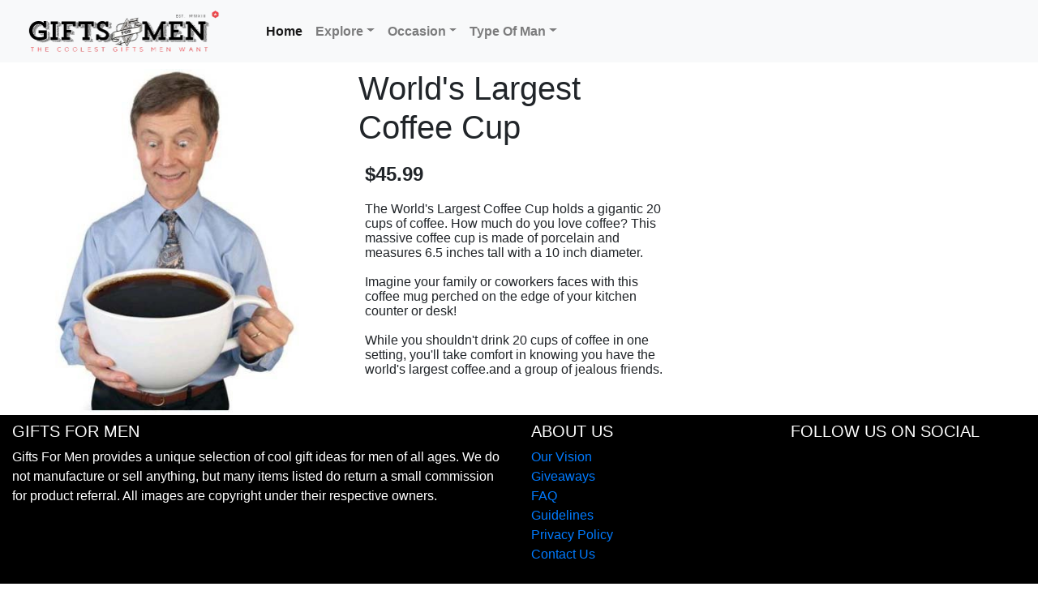

--- FILE ---
content_type: text/html; charset=UTF-8
request_url: https://www.thegiftsformen.com/worlds-largest-coffee-cup.php
body_size: 4661
content:

<!DOCTYPE html>
<html lang="en">
<head>
<meta http-equiv="content-type" content="text/html; charset=utf-8">
<title>World's Largest Coffee Cup | Gifts For Men</title>
<meta name="description" content="The World's Largest Coffee Cup holds a gigantic 20 cups of coffee. How much do you love coffee? This massive coffee cup is made of porcelain and measures 6.5 inches...">
<meta name="keywords" content="world's largest coffee cup, gifts for men, unique gifts for men, unique gifts, gift ideas for men, unique gift ideas for men">
<link rel="canonical" href="https://www.thegiftsformen.com/worlds-largest-coffee-cup.php" />
<meta name="viewport" content="width=device-width">
<meta name="twitter:card" content="https://www.thegiftsformen.com/upload/products/worlds-largest-coffee-cup.jpg">
<meta property="og:title" content="World's Largest Coffee Cup | Gifts For Men">
<meta property="og:description" content="The World's Largest Coffee Cup holds a gigantic 20 cups of coffee. How much do you love coffee? This massive coffee cup is made of porcelain and measures 6.5 inches...">
<meta property="og:image" content="https://www.thegiftsformen.com/upload/products/worlds-largest-coffee-cup.jpg">
<meta property="og:type" content="website">
<meta name="viewport" content="width=device-width, initial-scale=1">

<link rel="shortcut icon" type="image/x-icon" href="https://www.thegiftsformen.com/images/favicon.png" />
<!--<link rel="stylesheet" href="/css/style-new.css" type="text/css" media="all" />-->

<!-- Bootstrap CSS -->
<link rel="stylesheet" href="https://stackpath.bootstrapcdn.com/bootstrap/4.5.0/css/bootstrap.min.css" integrity="sha384-9aIt2nRpC12Uk9gS9baDl411NQApFmC26EwAOH8WgZl5MYYxFfc+NcPb1dKGj7Sk" crossorigin="anonymous">
<link rel="stylesheet" href="https://stackpath.bootstrapcdn.com/font-awesome/4.7.0/css/font-awesome.min.css" type="text/css" />

<!-- Google tag (gtag.js) -->
<script async src="https://www.googletagmanager.com/gtag/js?id=G-6CD87HLQ1P"></script>
<script>
  window.dataLayer = window.dataLayer || [];
  function gtag(){dataLayer.push(arguments);}
  gtag('js', new Date());
  gtag('config', 'G-6CD87HLQ1P');
</script>

<!-- Hotjar Tracking Code for www.thegiftsformen.com -->
<script>
    (function(f,b){
        var c;
        f.hj=f.hj||function(){(f.hj.q=f.hj.q||[]).push(arguments)};
        f._hjSettings={hjid:25960, hjsv:3};
        c=b.createElement("script");c.async=1;
        c.src="//static.hotjar.com/c/hotjar-25960.js?sv=3";
        b.getElementsByTagName("head")[0].appendChild(c); 
    })(window,document);
</script>

<!-- Facebook Pixel Code -->
<script>
  !function(f,b,e,v,n,t,s)
  {if(f.fbq)return;n=f.fbq=function(){n.callMethod?
  n.callMethod.apply(n,arguments):n.queue.push(arguments)};
  if(!f._fbq)f._fbq=n;n.push=n;n.loaded=!0;n.version='2.0';
  n.queue=[];t=b.createElement(e);t.async=!0;
  t.src=v;s=b.getElementsByTagName(e)[0];
  s.parentNode.insertBefore(t,s)}(window, document,'script',
  'https://connect.facebook.net/en_US/fbevents.js');
  fbq('init', '1084853334882940');
  fbq('track', 'PageView');
</script>

<script src="https://platform-api.sharethis.com/js/sharethis.js#property=5f1ddd9552832800122c1641&product=inline-share-buttons" async="async"></script>

<script src="/js/links.js"></script>

<style>

body { 
    padding-top: 65px !important; 
}

.btn-group a {
	background-color: #f5444c;
	color:#FFFFFF;
}

.navbar-nav .dropdown-menu {
	width:375px;
	padding:0px;
	margin-top:0.5px;
}

.dropdown-item {
    padding:3px 3px 3px 10px;
}

.col-sm-6
{
	padding:0px 0px 0px 0px !important;
	margin:0px !important;
}

.multi-column-dropdown {
	padding-left:0px;
}

.nav-item .dropdown {
	background:#f5444c;

}

.multi-column-dropdown {
list-style-type: none !important;

}

.nav-link:focus,
.nav-link:active {
    outline: none !important;
    box-shadow: none !important;
}

.site-header .dropdown>a:hover{background:#f5444c;}
.site-header .dropdown.open,.site-header .dropdown:hover{background:#f5444c;}
.site-header .main-nav li.share.active{background:#f3f6f6}

#navbarDropdown {font-weight:bold; margin-bottom:0px;}
#navbarDropdown:active{background:#f5444c; font-weight:bold;}
#navbarDropdown:hover{background:#f5444c; font-weight:bold;}
#navbarDropdown:focus{background:#f5444c; font-weight:bold;}

#navbarDropdown2 {font-weight:bold; margin-bottom:0px;}
#navbarDropdown2:active{background:#f5444c; font-weight:bold;}
#navbarDropdown2:hover{background:#f5444c; font-weight:bold;}
#navbarDropdown2:focus{background:#f5444c; font-weight:bold;}

#navbarDropdown3 {font-weight:bold; margin-bottom:0px;}
#navbarDropdown3:active{background:#f5444c; font-weight:bold;}
#navbarDropdown3:hover{background:#f5444c; font-weight:bold;}
#navbarDropdown3:focus{background:#f5444c; font-weight:bold;}


.btn-primary{
	background-color:#FF474B !important;
	border-color: #FF474B !important;
}

@media (max-width: 768px) {

	div.addthis_toolbox.addthis_default_style {
		display: flex;
		justify-content: center;
	}

	h1 {font-size:30px;}
	h2 {font-size:24px !important;}
	h4 {font-size:24px !important;}

	.btn-md {
		padding:7px 14px;
		font-size:18px;
		border-radius:10px;
		-webkit-appearance:none;
		opacity:1;
	}
		
	.nav-item {
		padding:3px 10px;
		font-size:20px;
	}

	.nav-link {
		padding-left:10px !important;
	}

	.dropdown-item {
		padding:5px 15px 5px 10px;
		font-size:18px;

	}
	
	.dropdown-menu {
		width: 100% !important;
		padding-right:20px !important;

	}

	#st-1{
		text-align:center;
	}
}

.body{background:transparent;color:#898989;font-family:arial,"helvetica neue",helvetica,sans-serif;font-size:12px;line-height:1.5;padding-top:62px; background-image:url(../images/bg.jpg); width:100%; background-repeat:repeat-x;}

.dropdown>a:hover {
	background:#f5444c; font-weight:bold;}


.dropdown-menu {
  margin-top: 0px !important;
}

.banner-discover{
	color:#3c3c3c;
	position:relative
}
.banner-discover p{
	font-family:"Quicksand",sans-serif;
	font-size:27px;
	line-height:1.2;
	text-align:center
}
.banner-discover p:first-line{
	font-weight:700;
}
</style>
<!-- Facebook Conversion Code for Product Page View -->
<script>(function() {
  var _fbq = window._fbq || (window._fbq = []);
  if (!_fbq.loaded) {
    var fbds = document.createElement('script');
    fbds.async = true;
    fbds.src = '//connect.facebook.net/en_US/fbds.js';
    var s = document.getElementsByTagName('script')[0];
    s.parentNode.insertBefore(fbds, s);
    _fbq.loaded = true;
  }
})();
window._fbq = window._fbq || [];
window._fbq.push(['track', '6020857185895', {'value':'0.00','currency':'USD'}]);
</script>

</head>

<body>

<header id="header">
<nav class="navbar navbar-expand-lg navbar-light bg-light fixed-top">
  <a class="navbar-brand" href="/"><img src="/images/gifts-for-men-logo.webp" alt="Gifts For Men" width="264" height="51" /></a>
  <button class="navbar-toggler" type="button" data-toggle="collapse" data-target="#navbarSupportedContent" aria-controls="navbarSupportedContent" aria-expanded="false" aria-label="Toggle navigation">
    <span class="navbar-toggler-icon"></span>
  </button>

  <div class="collapse navbar-collapse" id="navbarSupportedContent">
    <ul class="navbar-nav mr-auto pl-lg-4">
      <li class="nav-item active">
        <a class="nav-link" href="/"><b>Home</b> <span class="sr-only">(current)</span></a>
      </li>
      <li class="nav-item dropdown">
        <a class="nav-link dropdown-toggle" href="#" id="navbarDropdown" data-toggle="dropdown" aria-haspopup="true" aria-expanded="false">Explore</a>
        
		<div class="dropdown-menu multi-column columns-2" aria-labelledby="navbarDropdown">
			
		<div class="row">
			<div class="col-6">
				<ul class="multi-column-dropdown">
				  							<li><a class="dropdown-item" href="https://www.thegiftsformen.com/accessory-gifts.php">Accessories</a></li>
														<li><a class="dropdown-item" href="https://www.thegiftsformen.com/art-gifts.php">Art</a></li>
														<li><a class="dropdown-item" href="https://www.thegiftsformen.com/book-gifts.php">Books</a></li>
														<li><a class="dropdown-item" href="https://www.thegiftsformen.com/car-and-bike-gifts.php">Cars & Bikes</a></li>
														<li><a class="dropdown-item" href="https://www.thegiftsformen.com/clothing-gifts.php">Clothing</a></li>
														<li><a class="dropdown-item" href="https://www.thegiftsformen.com/computer-gifts.php">Computers</a></li>
														<li><a class="dropdown-item" href="https://www.thegiftsformen.com/drink-gifts.php">Drink</a></li>
														<li><a class="dropdown-item" href="https://www.thegiftsformen.com/electronic-gifts.php">Electronics</a></li>
														<li><a class="dropdown-item" href="https://www.thegiftsformen.com/food-gifts.php">Food</a></li>
														<li><a class="dropdown-item" href="https://www.thegiftsformen.com/gadget-gifts.php">Gadgets</a></li>
														<li><a class="dropdown-item" href="https://www.thegiftsformen.com/garden-gifts.php">Garden</a></li>
														<li><a class="dropdown-item" href="https://www.thegiftsformen.com/health-and-beauty-gifts.php">Health & Beauty</a></li>
															</ul>
							</div>
							<div class="col-6">
								<ul class="multi-column-dropdown">
														<li><a class="dropdown-item" href="https://www.thegiftsformen.com/home-gifts.php">Home</a></li>
														<li><a class="dropdown-item" href="https://www.thegiftsformen.com/jewelry-gifts.php">Jewelry</a></li>
														<li><a class="dropdown-item" href="https://www.thegiftsformen.com/kids-and-baby-gifts.php">Kids & Baby</a></li>
														<li><a class="dropdown-item" href="https://www.thegiftsformen.com/mobile-gifts.php">Mobile</a></li>
														<li><a class="dropdown-item" href="https://www.thegiftsformen.com/movie-gifts.php">Movies</a></li>
														<li><a class="dropdown-item" href="https://www.thegiftsformen.com/music-gifts.php">Music</a></li>
														<li><a class="dropdown-item" href="https://www.thegiftsformen.com/office-gifts.php">Office</a></li>
														<li><a class="dropdown-item" href="https://www.thegiftsformen.com/pet-gifts.php">Pets</a></li>
														<li><a class="dropdown-item" href="https://www.thegiftsformen.com/sports-gifts.php">Sports</a></li>
														<li><a class="dropdown-item" href="https://www.thegiftsformen.com/toys-and-games.php">Toys & Games</a></li>
														<li><a class="dropdown-item" href="https://www.thegiftsformen.com/travel-gifts.php">Travel</a></li>
											</ul>
			</div>
		</div>
		</div>
      </li>

		<li class="nav-item dropdown">
			<a class="nav-link dropdown-toggle" href="#" id="navbarDropdown2" data-toggle="dropdown" aria-haspopup="true" aria-expanded="false">Occasion</a>
			<div class="dropdown-menu multi-column columns-2" aria-labelledby="navbarDropdown2">
				<div class="row">
					<div class="col-6">
						<ul class="multi-column-dropdown">
						  									<li><a class="dropdown-item" href="https://www.thegiftsformen.com/anniversary-gifts.php">Anniversary Gifts</a></li>
																		<li><a class="dropdown-item" href="https://www.thegiftsformen.com/birthday-gifts.php">Birthday Gifts</a></li>
																		<li><a class="dropdown-item" href="https://www.thegiftsformen.com/cheer-up-gifts.php">Cheer Up Gifts</a></li>
																		<li><a class="dropdown-item" href="https://www.thegiftsformen.com/christmas-gifts.php">Christmas Gifts</a></li>
																		<li><a class="dropdown-item" href="https://www.thegiftsformen.com/congratulation-gifts.php">Congratulations Gifts</a></li>
																		<li><a class="dropdown-item" href="https://www.thegiftsformen.com/halloween-gifts.php">Halloween Gifts</a></li>
																		<li><a class="dropdown-item" href="https://www.thegiftsformen.com/i-am-sorry-gifts.php">I'm Sorry Gifts</a></li>
																		<li><a class="dropdown-item" href="https://www.thegiftsformen.com/love-gifts.php">Love Gifts</a></li>
																		<li><a class="dropdown-item" href="https://www.thegiftsformen.com/memorial-day-gifts.php">Memorial Day Gifts</a></li>
																		<li><a class="dropdown-item" href="https://www.thegiftsformen.com/new-baby-gifts.php">New Baby Gifts</a></li>
																		<li><a class="dropdown-item" href="https://www.thegiftsformen.com/new-job-gifts.php">New Job Gifts</a></li>
																		<li><a class="dropdown-item" href="https://www.thegiftsformen.com/new-years-eve-gifts.php">New Year's Eve Gifts</a></li>
																			</ul>
									</div>
									<div class="col-6">
										<ul class="multi-column-dropdown">
																		<li><a class="dropdown-item" href="https://www.thegiftsformen.com/st-patricks-day-gifts.php">St. Patrick's Day Gifts</a></li>
																		<li><a class="dropdown-item" href="https://www.thegiftsformen.com/thank-you-gifts.php">Thank You Gifts</a></li>
																		<li><a class="dropdown-item" href="https://www.thegiftsformen.com/thanksgiving-gifts.php">Thanksgiving Gifts</a></li>
																		<li><a class="dropdown-item" href="https://www.thegiftsformen.com/valentines-day-gifts.php">Valentine's Day Gifts</a></li>
																		<li><a class="dropdown-item" href="https://www.thegiftsformen.com/wedding-gifts.php">Wedding Gifts</a></li>
															</ul>
					</div>
				</div>
			</div>
		</li>

		<li class="nav-item dropdown">
			<a class="nav-link dropdown-toggle" href="#" id="navbarDropdown3" data-toggle="dropdown" aria-haspopup="true" aria-expanded="false">Type Of Man</a>

			<div class="dropdown-menu multi-column columns-2" aria-labelledby="navbarDropdown3">
				<div class="row">
					<div class="col-6">
						<ul class="multi-column-dropdown">


						  									<li><a class="dropdown-item" href="https://www.thegiftsformen.com/gifts-for-adventurous-men.php">Adventurer</a></li>
																		<li><a class="dropdown-item" href="https://www.thegiftsformen.com/gifts-for-business-men.php">Businessman</a></li>
																		<li><a class="dropdown-item" href="https://www.thegiftsformen.com/gifts-for-fashionable-men.php">Fashionista</a></li>
																		<li><a class="dropdown-item" href="https://www.thegiftsformen.com/gifts-for-foodies.php">Foodie</a></li>
																		<li><a class="dropdown-item" href="https://www.thegiftsformen.com/gifts-for-hipster-men.php">Hipster</a></li>
																		<li><a class="dropdown-item" href="https://www.thegiftsformen.com/gifts-for-funny-men.php">Jokester</a></li>
																		<li><a class="dropdown-item" href="https://www.thegiftsformen.com/gifts-for-nerdy-men.php">Nerd</a></li>
																		<li><a class="dropdown-item" href="https://www.thegiftsformen.com/gifts-for-outdoors-men.php">Outdoorsman</a></li>
																		<li><a class="dropdown-item" href="https://www.thegiftsformen.com/gifts-for-rockstars.php">Rockstar</a></li>
																		<li><a class="dropdown-item" href="https://www.thegiftsformen.com/gifts-for-romantic-men.php">Romantic</a></li>
																		<li><a class="dropdown-item" href="https://www.thegiftsformen.com/gifts-for-sporty-men.php">Sporty Man</a></li>
															</ul>
					</div>
				</div>
			</div>

		</li>

	</ul>

</div>
</nav>
</header>

<main style="padding-top:20px;">

<div class="container-fluid">

<div class="row">
	<div class="col-md-4 p-0">
					  
		<img src="https://www.thegiftsformen.com/upload/products/worlds-largest-coffee-cup.jpg" width="600" height="500" alt="World's Largest Coffee Cup" title="World's Largest Coffee Cup" class="img-fluid" />
		
	</div>
	<div class="col-md-4">
		<h1>World's Largest Coffee Cup</h1>

			<div class="p-2">
			<span class="align-middle" style="font-size:24px; font-weight:bold; padding-right:10px;">$45.99</span>
			<div class="btn-group">

				<!--<a href="" class="btn btn-primary" role="button" onclick="gtag('event','Click',{'event_category':'Checkout','event_label':'Link'});">View On Amazon</a>-->
			</div>
			<script>
				transform("btn-group","https://amzn.to/1AREnRc");
			</script>
		</div>

			
		<div class="p-2">
		  <p style="line-height: normal;">The World's Largest Coffee Cup holds a gigantic 20 cups of coffee. How much do you love coffee? This massive coffee cup is made of porcelain and measures 6.5 inches tall with a 10 inch diameter.<br /><br />Imagine your family or coworkers faces with this coffee mug perched on the edge of your kitchen counter or desk! <br /><br />While you shouldn't drink 20 cups of coffee in one setting, you'll take comfort in knowing you have the world's largest coffee.and a group of jealous friends.</p>
		</div>
		<div class="p-2">
			<div class="sharethis-inline-share-buttons"></div>
		</div>
	</div>              
</div>

</div>

</main>


<footer class="page-footer font-small blue bg-black" style="background: #000000">

  <!-- Footer Links -->
  <div class="container-fluid text-center text-md-left">

    <!-- Grid row -->
    <div class="row pt-lg-2 pt-xl-2">

      <!-- Grid column -->
      <div class="col-md-6 mt-md-0 mt-3">

        <!-- Content -->
        <h5 class="text-uppercase text-white">Gifts For Men</h5>
        <p class="text-white">Gifts For Men provides a unique selection of cool gift ideas for men of all ages. We do not manufacture or sell anything, but many items listed do return a small commission for product referral. All images are copyright under their respective owners.</p>

      </div>
      <!-- Grid column -->

      <hr class="clearfix w-100 d-md-none pb-3">

      <!-- Grid column -->
      <div class="col-md-3 mb-md-0 mb-3">
        <h5 class="text-uppercase text-white">About Us</h5>
			<ul class="list-unstyled">
			  <li><a href="/vision.php">Our Vision</a></li>
			  <li><a href="/giveaways.php">Giveaways</a></li>
			  <li><a href="/faq.php">FAQ</a></li>
			  <li><a href="/guidelines.php">Guidelines</a></li>
			  <li><a href="/privacy-policy.php">Privacy Policy</a></li>
			  <li><a href="/contact.php">Contact Us</a></li>
			</ul>  
      </div>

      <!-- Grid column -->
      <div class="col-md-3 mb-md-0 mb-3">
        <h5 class="text-uppercase text-white">Follow us on social</h5>
			<div style="float:none !important; text-align:center !important;">
				<div class="sharethis-inline-follow-buttons"></div>
			</div>
	  </div>

    </div>
    <!-- Grid row -->

  </div>

  <div class="footer-copyright text-center py-3 text-white">
	<p>Copyright &copy;2026 <a href="https://www.thegiftsformen.com" title="The Gifts For Men">Gifts For Men</a>. All Rights Reserved.</p>
    
  </div>  
 
</footer>

<!-- jQuery first, then Popper.js, then Bootstrap JS -->
<script src="https://code.jquery.com/jquery-3.5.1.slim.min.js" integrity="sha384-DfXdz2htPH0lsSSs5nCTpuj/zy4C+OGpamoFVy38MVBnE+IbbVYUew+OrCXaRkfj" crossorigin="anonymous"></script>
<script src="https://cdn.jsdelivr.net/npm/popper.js@1.16.0/dist/umd/popper.min.js" integrity="sha384-Q6E9RHvbIyZFJoft+2mJbHaEWldlvI9IOYy5n3zV9zzTtmI3UksdQRVvoxMfooAo" crossorigin="anonymous"></script>
<script src="https://stackpath.bootstrapcdn.com/bootstrap/4.5.0/js/bootstrap.min.js" integrity="sha384-OgVRvuATP1z7JjHLkuOU7Xw704+h835Lr+6QL9UvYjZE3Ipu6Tp75j7Bh/kR0JKI" crossorigin="anonymous"></script> 

<script>

if (window.matchMedia('(min-width: 768px)').matches) {

	$(".dropdown-toggle").on("mouseenter", function () {
    // make sure it is not shown:
    if (!$(this).parent().hasClass("show")) {
        $(this).click();
    }
});

$(".btn-group, .dropdown").on("mouseleave", function () {
    // make sure it is shown:
    if ($(this).hasClass("show")){
        $(this).children('.dropdown-toggle').first().click();
    }
});

}
</script>
</body>
</html>

